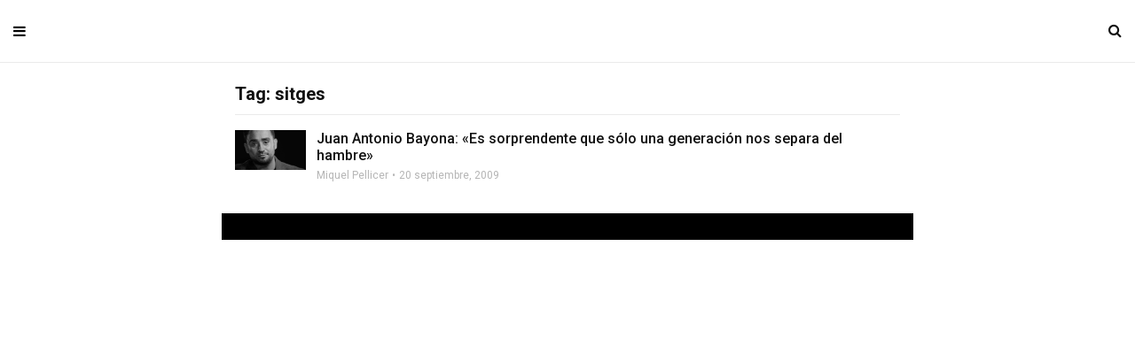

--- FILE ---
content_type: text/html; charset=UTF-8
request_url: https://miquelpellicer.com/amp/tag/sitges/
body_size: 8792
content:
<!doctype html>
<html amp lang="es">
<head>
  <meta charset="utf-8">
  <meta name="viewport" content="width=device-width,initial-scale=1,minimum-scale=1,maximum-scale=1,user-scalable=no">
  
	<!-- This site is optimized with the Yoast SEO plugin v26.7 - https://yoast.com/wordpress/plugins/seo/ -->
	<title>sitges Archives - MiquelPellicer.com</title>
	<link rel="canonical" href="https://miquelpellicer.com/amp/tag/sitges/" />
	<meta property="og:locale" content="es_ES" />
	<meta property="og:type" content="article" />
	<meta property="og:title" content="sitges Archives - MiquelPellicer.com" />
	<meta property="og:url" content="https://miquelpellicer.com/amp/tag/sitges/" />
	<meta property="og:site_name" content="MiquelPellicer.com" />
	<meta name="twitter:card" content="summary_large_image" />
	<meta name="twitter:site" content="@mpellicerala" />
	<script type="application/ld+json" class="yoast-schema-graph">{"@context":"https://schema.org","@graph":[{"@type":"CollectionPage","@id":"https://miquelpellicer.com/amp/tag/sitges/","url":"https://miquelpellicer.com/amp/tag/sitges/","name":"sitges Archives - MiquelPellicer.com","isPartOf":{"@id":"https://miquelpellicer.com/#website"},"primaryImageOfPage":{"@id":"https://miquelpellicer.com/amp/tag/sitges/#primaryimage"},"image":{"@id":"https://miquelpellicer.com/amp/tag/sitges/#primaryimage"},"thumbnailUrl":"https://miquelpellicer.com/wp-content/uploads/2009/09/Juan-Antonio-Bayona.jpg","breadcrumb":{"@id":"https://miquelpellicer.com/amp/tag/sitges/#breadcrumb"},"inLanguage":"es"},{"@type":"ImageObject","inLanguage":"es","@id":"https://miquelpellicer.com/amp/tag/sitges/#primaryimage","url":"https://miquelpellicer.com/wp-content/uploads/2009/09/Juan-Antonio-Bayona.jpg","contentUrl":"https://miquelpellicer.com/wp-content/uploads/2009/09/Juan-Antonio-Bayona.jpg","width":1920,"height":1080,"caption":"Juan Antonio Bayona"},{"@type":"BreadcrumbList","@id":"https://miquelpellicer.com/amp/tag/sitges/#breadcrumb","itemListElement":[{"@type":"ListItem","position":1,"name":"Home","item":"https://miquelpellicer.com/"},{"@type":"ListItem","position":2,"name":"sitges"}]},{"@type":"WebSite","@id":"https://miquelpellicer.com/#website","url":"https://miquelpellicer.com/","name":"MiquelPellicer.com","description":"Periodismo, Comunicación e IA","publisher":{"@id":"https://miquelpellicer.com/#/schema/person/546931d5dab3d6b298ed644db63e6969"},"potentialAction":[{"@type":"SearchAction","target":{"@type":"EntryPoint","urlTemplate":"https://miquelpellicer.com/?s={search_term_string}"},"query-input":{"@type":"PropertyValueSpecification","valueRequired":true,"valueName":"search_term_string"}}],"inLanguage":"es"},{"@type":["Person","Organization"],"@id":"https://miquelpellicer.com/#/schema/person/546931d5dab3d6b298ed644db63e6969","name":"Miquel Pellicer","image":{"@type":"ImageObject","inLanguage":"es","@id":"https://miquelpellicer.com/#/schema/person/image/","url":"https://miquelpellicer.com/wp-content/uploads/2019/10/Header-Miquel-Pellicer-2019.png","contentUrl":"https://miquelpellicer.com/wp-content/uploads/2019/10/Header-Miquel-Pellicer-2019.png","width":584,"height":81,"caption":"Miquel Pellicer"},"logo":{"@id":"https://miquelpellicer.com/#/schema/person/image/"},"description":"Periodista y antropólogo. Nacido el año en que murió Elvis. Educado en los medios de comunicación locales, es autor del blog MiquelPellicer.com. Actualmente, director de Estrategia Digital en la Universitat Oberta de Catalunya (UOC). Anteriormente, director de Innovación de Interprofit; director de Estrategia y Comunicación en Grupo Lavinia. Otras palabras clave de su currículum: FC Barcelona, Mundo Deportivo, Ayuntamiento de Barcelona, Enderrock, Transversal Web. Galardonado en los Premios Blocs Catalunya 2010 y miembro fundador del BCN MediaLab. Autor de los libros 'Optimismo para periodistas' y 'La Comunicación en la era Trump'.","sameAs":["https://www.miquelpellicer.com","http://www.facebook.com/miquel.pellicer","https://www.linkedin.com/in/mpellicer","https://x.com/mpellicerala","https://www.youtube.com/miquelpellicer"]}]}</script>
	<!-- / Yoast SEO plugin. -->


					<script async custom-element="amp-social-share" src="https://cdn.ampproject.org/v0/amp-social-share-0.1.js"></script>
		<link rel="stylesheet" id="font-awesome-css" href="https://maxcdn.bootstrapcdn.com/font-awesome/4.7.0/css/font-awesome.min.css" type="text/css" media="all">
	<script async custom-element="amp-sidebar" src="https://cdn.ampproject.org/v0/amp-sidebar-0.1.js"></script>

	
	
	<script src="https://cdn.ampproject.org/v0.js" async></script>
			<link rel="stylesheet" href="https://fonts.googleapis.com/css?family=Roboto:400,500,700">
		<style amp-boilerplate>body{-webkit-animation:-amp-start 8s steps(1,end) 0s 1 normal both;-moz-animation:-amp-start 8s steps(1,end) 0s 1 normal both;-ms-animation:-amp-start 8s steps(1,end) 0s 1 normal both;animation:-amp-start 8s steps(1,end) 0s 1 normal both}@-webkit-keyframes -amp-start{from{visibility:hidden}to{visibility:visible}}@-moz-keyframes -amp-start{from{visibility:hidden}to{visibility:visible}}@-ms-keyframes -amp-start{from{visibility:hidden}to{visibility:visible}}@-o-keyframes -amp-start{from{visibility:hidden}to{visibility:visible}}@keyframes -amp-start{from{visibility:hidden}to{visibility:visible}}</style><noscript><style amp-boilerplate>body{-webkit-animation:none;-moz-animation:none;-ms-animation:none;animation:none}</style></noscript>
		<script type="application/ld+json">{"@context":"http:\/\/schema.org","@type":"BlogPosting","mainEntityOfPage":"https:\/\/miquelpellicer.com\/tag\/sitges\/","publisher":{"@type":"Organization","name":"MiquelPellicer.com","logo":{"@type":"ImageObject","url":"https:\/\/miquelpellicer.com\/wp-content\/uploads\/2019\/10\/cropped-Header-Miquel-Pellicer-2019-32x32.png","height":32,"width":32}},"headline":"","datePublished":"1970-01-01T00:00:00+00:00","dateModified":"2024-01-08T22:09:39+00:00","author":{"@type":"Person","name":""}}</script>
	  <style amp-custom>
    /* Generic WP styling */

.alignright {
	float: right;
}

a {
	text-decoration:none;
}

.alignleft {
	float: left;
}

.aligncenter {
	display: block;
	margin-left: auto;
	margin-right: auto;
}

.amp-wp-enforced-sizes {
	/** Our sizes fallback is 100vw, and we have a padding on the container; the max-width here prevents the element from overflowing. **/
	max-width: 100%;
	margin: 0 auto;
}

.amp-wp-unknown-size img {
	/** Worst case scenario when we can't figure out dimensions for an image. **/
	/** Force the image into a box of fixed dimensions and use object-fit to scale. **/
	object-fit: contain;
}

/* Template Styles */

.amp-wp-content,
.amp-wp-title-bar div {
		margin: 0 auto;
	max-width: 1140px;
	}

html {
	background: #fff;
}

body {
	background: #fff;
	color: #353535;
	font-family: 'Roboto', sans-serif;	font-weight: 400;
	line-height: 1.5em;
}

p,
ol,
ul,
figure {
	margin: 0 0 1em;
	padding: 0;
}

a,
a:visited {
	color: #000000;
}

a:hover,
a:active,
a:focus {
	color: #353535;
}

/* Quotes */

blockquote {
	color: #353535;
	background: rgba(127,127,127,.125);
	border-left: 2px solid #000000;
	margin: 8px 0 24px 0;
	padding: 16px;
}

blockquote p:last-child {
	margin-bottom: 0;
}

.amp-wp-single-title {
	font-family:'Roboto', sans-serif;	text-align:center;
	color:#111;
	line-height:1.1em;
	margin-bottom:10px;
	font-size:32px;
}

.text-center {
	text-align:center;
}

/* Header */

.amp-wp-header {
  background:#fff;
  border-bottom:1px solid #eaeaea;
  z-index:9999;
  position:fixed;
  text-align:center;
  top:0;
  left:0;
  width:100%;
}

.amp-wp-header div {
	color: #fff;
	font-size: 1em;
	font-weight: 400;
	position: relative;
  height:70px;
  line-height:70px;
}

.amp-wp-header .navbar-toggle {
  left:15px;
}

.amp-wp-header .navbar-toggle,
.amp-wp-header .navbar-search {
  position:absolute;
  padding:0;
  border:0 none;
  background:none;
  font-size:16px;
  line-height:70px;
}

.amp-wp-header .navbar-search {
  color:#111;
  right:15px;
}

h1,h2,h3,h4,h5,h6 {
	font-family:'Roboto', sans-serif;	color:#111;
	text-transform:none;
	line-height:1.1em;
}

.amp-wp-wrapper {
  background:#fff;
  position:relative;
  max-width:780px;
  margin:0 auto;
}

.amp-wp-article {
	color: #666;
	font-weight: 400;
	margin: 0 auto;
	max-width: 840px;
	overflow-wrap: break-word;
	word-wrap: break-word;
}

.amp-wp-article-header {
	align-items: center;
	align-content: stretch;
	display: flex;
	flex-wrap: wrap;
	justify-content: space-between;
	margin: 1.5em 16px 1.5em;
}

.amp-wp-title {
	color: #353535;
	display: block;
	flex: 1 0 100%;
	font-weight: 900;
	margin: 0 0 .625em;
	width: 100%;
}

.amp-wp-meta {
	color: #696969;
	display: inline-block;
	flex: 2 1 50%;
	font-size: .875em;
	line-height: 1.5em;
	margin: 0;
	padding: 0;
}

.amp-wp-article-header .amp-wp-meta:last-of-type {
	text-align: right;
}

.amp-wp-article-header .amp-wp-meta:first-of-type {
	text-align: left;
}

.tt-blog-nav-label {
	font-size:11px;
	color:#b5b5b5;
}

.amp-wp-byline amp-img,
.amp-wp-byline .amp-wp-author {
	display: inline-block;
	vertical-align: middle;
}

.amp-wp-meta {
	color:#111;
}

.amp-wp-article-featured-image {
	padding-top:20px ;
	margin-top:20px ;
	border-top:1px solid #eee;
}

.amp-wp-meta time {
	color:#b5b5b5;
}

.amp-wp-byline amp-img {
	border: 1px solid #000000;
	border-radius: 50%;
	position: relative;
	margin-right: 6px;
}

.amp-wp-posted-on {
	text-align: right;
}

.amp-wp-article-featured-image {
	margin-top:1em;
  margin-bottom:1em;
}
.amp-wp-article-featured-image amp-img {
	margin: 0 auto;
}
.amp-wp-article-featured-image.wp-caption .wp-caption-text {
	margin: 0 18px;
}

.amp-wp-article-content ul,
.amp-wp-article-content ol {
	margin-left: 1em;
}

.amp-wp-article-content amp-img {
	margin: 0 auto;
}

.amp-wp-article-content amp-img.alignright {
	margin: 0 0 1em 16px;
}

.amp-wp-article-content amp-img.alignleft {
	margin: 0 16px 1em 0;
}

.wp-caption {
	padding: 0;
}

.wp-caption.alignleft {
	margin-right: 16px;
}

.wp-caption.alignright {
	margin-left: 16px;
}

.wp-caption .wp-caption-text {
	border-bottom: 1px solid #eee;
	color: #696969;
	font-size: .875em;
	line-height: 1.5em;
	margin: 0;
	padding: .66em 10px .75em;
}

amp-iframe,
amp-youtube,
amp-instagram,
amp-vine {
	background: #c2c2c2;
	margin: 0 -16px 1.5em;
}

.amp-wp-article-content amp-carousel amp-img {
	border: none;
}

amp-carousel > amp-img > img {
	object-fit: contain;
}

.amp-wp-iframe-placeholder {
	background: #c2c2c2 url( https://miquelpellicer.com/wp-content/plugins/magplus-amp/assets/images/placeholder-icon.png ) no-repeat center 40%;
	background-size: 48px 48px;
	min-height: 48px;
}

.amp-wp-comments-link {
  display:none;
}

.post-pagination {
  padding:20px 0 25px 0;
  border-top:1px solid #eee;
  border-bottom:1px solid #eee;
}


.post-pagination h5,
.post-pagination a {
	margin:0;
	text-decoration:none;
}

.post-pagination a:hover h5 {
	color:#666;
}

.amp-wp-tax-category,
.amp-wp-tax-tag {
	color: #111 ;
	font-size: .875em;
	line-height: 1.5em;
}

.amp-wp-tax-tag a {
	color:#b5b5b5;
	text-decoration:none;
}

.amp-wp-comments-link {
	color: #696969;
	font-size: .875em;
	line-height: 1.5em;
	text-align: center;
	margin: 2.25em 0 1.5em;
}

.amp-wp-comments-link a {
	border-style: solid;
	border-color: #c2c2c2;
	border-width: 1px 1px 2px;
	border-radius: 4px;
	background-color: transparent;
	color: #000000;
	cursor: pointer;
	display: block;
	font-size: 14px;
	font-weight: 600;
	line-height: 18px;
	margin: 0 auto;
	max-width: 200px;
	padding: 11px 16px;
	text-decoration: none;
	width: 50%;
	-webkit-transition: background-color 0.2s ease;
	transition: background-color 0.2s ease;
}

.amp-wp-footer {
	margin-top:23px;
}

.amp-wp-footer h2 {
	font-size: 1em;
	line-height: 1.375em;
	margin: 0 0 .5em;
}

.amp-wp-footer p {
	color: #696969;
	font-size: .8em;
	line-height: 1.5em;
	margin: 0 85px 0 0;
}

.amp-wp-footer a {
	text-decoration: none;
}

.back-to-top {
	bottom: 1.275em;
	font-size: .8em;
	font-weight: 600;
	line-height: 2em;
	position: absolute;
	right: 16px;
}

.tt-comment {
  list-style: none;
  margin-bottom: -15px;
}

.tt-comment-container {
  margin-bottom: 25px;
}

.tt-comment-avatar {
  float: left;
  width: 40px;
  height: 40px;
  -moz-border-radius: 100%;
  border-radius: 100%;
  overflow: hidden;
}

.tt-comment-avatar img {
  -moz-border-radius: 100%;
  border-radius: 100%;
}

.tt-comment-info {
  padding-left: 50px;
  padding-top: 10px;
}

.tt-comment-label {
  font-family: 'Roboto';
  font-size: 14px;
  line-height: 18px;
  font-weight: 400;
  color: #b5b5b5;
  margin-bottom: 5px;
}

.tt-comment-label span:after {
  content: '•';
  display: inline-block;
  padding-left: 4px;
  padding-right: 1px;
}

.tt-comment-label span:last-child:after {
  display: none;
}

.tt-comment-label a {
  font-weight: 700;
  color: #111;
  text-decoration:none;
}

.tt-comment-label a:hover {
  color: #51c8fa;
}

.tt-comment-info .simple-text {
  margin-bottom: 5px;
}

.tt-comment-reply,
.comment-reply-link,
.comment-edit-link {
  font-size: 13px;
  line-height: 17px;
  font-weight: 500;
  color: #111;
}

.tt-comment-reply .fa,
.comment-reply-link .fa {
  color: #ccc;
  margin-right: 6px;
  -webkit-transition: all 300ms ease-in-out;
  -moz-transition: all 300ms ease-in-out;
  transition: all 300ms ease-in-out;
}

.tt-comment-reply:hover,
.tt-comment-reply:hover .fa,
.comment-reply-link:hover,
.comment-reply-link:hover .fa,
.comment-edit-link:hover {
  color: #51c8fa;
}

.tt-comment .children {
  list-style: none;
  padding-left: 35px;
}

.tt-comment .children .tt-comment-avatar {
  width: 30px;
  height: 30px;
}

.tt-comment-container p {
  margin-bottom: 0px;
  font-size:13px;
  line-height:1.6em;
  color:#666;
}

.tt-comment .children .tt-comment-info {
  padding-left: 40px;
  padding-top: 2px;
}

@media (max-width:767px) {
  .tt-comment-container {
    text-align: center;
  }
  .tt-comment-avatar {
    display: inline-block;
    float: none;
    margin-bottom: 10px;
  }
  .tt-comment-info {
    padding-left: 0;
  }
  .tt-comment .children {
    padding-left: 0;
  }
  .tt-comment .children .tt-comment-info {
    padding-left: 0;
  }
}

.tt-comment li.pingback {
  padding-bottom: 12px;
  margin-bottom: 12px;
  border-bottom: 1px solid #e1e1e1;
}

.tt-comment li.pingback a {
  color: #51c8fa;
}


.tt-comment li.pingback:last-child {
  margin-bottom: 25px ;
}


.comment-form .tt-comment-form-ava {
  float: left;
  display: block;
  width: 40px;
  border-radius: 50%;
}

.tt-comment-form-content,
.tt-comment-form {
  padding-left: 55px;
  padding-top: 6px;
}

p.logged-in-as {
  margin-bottom: 10px ;
  font-size:12px;
  color:#b5b5b5;
}

.tt-comment-form {
  padding-left: 0;
}

.tt-comment-form .c-area {
  margin-bottom: 10px;
  border:1px solid #eee;
  width:100%;
  padding:12px 15px;
  box-sizing:border-box;
  -webkit-box-sizing:border-box;
  color:#b5b5b5;
  font-family:'Roboto', sans-serif;}

.tt-comment-form .c-input {
  margin-bottom: 19px;
}

.tt-comment-form .c-btn {
  margin-top: -17px;
}

@media (max-width:767px) {
  .tt-comment-form-ava {
    float: none;
    margin: 0 auto 10px auto;
  }
  .tt-comment-form-content {
    padding-left: 0;
  }
}

.tt-title-block-2 {
	text-align:center;
}

.coment-item {
	margin:0 16px;
	border-top:1px solid #eee;
	margin-top:20px;
}

#reply-title {
	font-size:18px;
	margin-bottom:0;
}

.tt-comment-form input[type="submit"] {
	border:0 none;
	background:#666;
	color:#fff;
	padding:10px;
}

.tt-share-icons {
  margin-top:-12px;
}

.tt-share-buttons {
  margin-bottom:10px;
}

.post-pagination {
  overflow:hidden;
}

.amp-wp-article-footer {
  margin-bottom:25px;
}

.prev-post,
.next-post {
  width:50%;
  display:inline-block;
  float:left;
}

.next-post {
  text-align:right;
}

.tt-post-comments {
  margin-top:25px;
}

.button.tt-add-comment {
  background:#51c8fa;
  color:#fff;
  padding:6px 25px;
  font-size:14px;
  font-weight:600;
  margin-top:6px;
  display:inline-block;
}

.button.tt-add-comment:hover {
  opacity:0.8;
}

.author {
  font-weight:600;
  font-size:14px;
}

.comment-content {
  margin-top:2px;
  font-size:13px;
  color:#666;
}

.date {
  color:#b5b5b5;
  font-size:13px;
}

.comments .comment:first-child {
  border:0 none;
}

.tt-comment-title {
  margin-bottom:0;
  margin-top:0;
}

.comments .comment {
  border-top:1px solid #eaeaea;
}

.thecomment {
  width:100%;
  padding-top:15px;
}

.amp-view-desktop-version {
  text-align:center;
  padding:15px 0 21px 0;
  border-top:1px solid #eaeaea;
}
.amp-view-desktop-version .button {
  font-size:13px;
  padding:5px 22px;
}

.amp-view-desktop-version .button i {
  margin-right:5px;
  font-size:12px;
}

.amp-footer-copyright-wrapper {
  background:#000;
  padding:15px 0;
}

.footer-copy-text {
  color:rgba(255,255,255,0.3);
  font-size:11px;
  font-weight:600;
  text-align:center;
}

.amp-inner-wrapper {
  padding:0 15px;
  padding-top:95px;
}

.tt-post-comments.no-comment-yet {
  margin-top:15px;
}

.mobile-sidebar {
  background:#000;
  padding:60px 30px 30px 30px;
  width:270px;
}

.tt-mobile-logo {
  margin-bottom:25px;
  display:block;
}

.tt-mobile-close {
  display: block;
  position: absolute;
  top: 18px;
  right: 20px;
  width: 16px;
  background:none;
  border:0 none;
  height: 16px;
  cursor: pointer;
}

.tt-mobile-close:before,
.tt-mobile-close:after {
  content: "";
  position: absolute;
  display: block;
  top: 7px;
  left: 0;
  width: 100%;
  height: 2px;
  background: #d1d1d1;
  -webkit-transition: all 300ms ease-in-out;
  -moz-transition: all 300ms ease-in-out;
  transition: all 300ms ease-in-out;
}

.tt-mobile-close:before {
  margin-top: -7px;
  -webkit-transform: translateY(7px) rotate(45deg);
  -moz-transform: translateY(7px) rotate(45deg);
  -ms-transform: translateY(7px) rotate(45deg);
  transform: translateY(7px) rotate(45deg);
  -webkit-transform-origin: center center;
  -moz-transform-origin: center center;
  -ms-transform-origin: center center;
  transform-origin: center center;
}

.tt-mobile-close:after {
  margin-top: 7px;
  -webkit-transform: translateY(-7px) rotate(-45deg);
  -moz-transform: translateY(-7px) rotate(-45deg);
  -ms-transform: translateY(-7px) rotate(-45deg);
  transform: translateY(-7px) rotate(-45deg);
  -webkit-transform-origin: center center;
  -moz-transform-origin: center center;
  -ms-transform-origin: center center;
  transform-origin: center center;
}

.tt-mobile-close:hover:before,
.tt-mobile-close:hover:after {
  background: #fff;
}
.tt-mobile-nav ul {
  list-style: none;
}

.tt-mobile-nav>ul>li {
  margin-bottom: 20px;
}

.tt-mobile-nav>ul>li:last-child {
  margin-bottom: 0;
}

.tt-mobile-nav>ul>li>a {
  display: block;
  position: relative;
  font-family: 'Roboto';
  font-size: 13px;
  line-height: 17px;
  font-weight: 400;
  color: #fff;
  opacity: 0.6;
}

.tt-mobile-nav ul li.menu-item-has-children>a:before {
  position: absolute;
  right: 0;
  top: 50%;
  margin-top: -6px;
  font-size: 12px;
  content: '\f107';
  font-family: 'FontAwesome';
}

.tt-mobile-nav>ul>li.active>a,
.tt-mobile-nav>ul>li:hover>a {
  opacity: 0.9;
}

.tt-mobile-nav>ul>li>ul {
  padding-top: 15px;
  padding-left: 18px;
  padding-bottom: 2px;
}

.tt-mobile-nav>ul>li>ul>li,
.tt-mobile-nav>ul>li>ul>li>ul>li {
  margin-bottom: 10px;
}

.tt-mobile-nav>ul>li>ul>li:last-child {
  margin-bottom: 0;
}

.tt-mobile-nav>ul>li>ul>li>a,
.tt-mobile-nav>ul>li>ul>li>ul>li>a {
  position: relative;
  font-family: 'Roboto';
  font-size: 12px;
  line-height: 16px;
  font-weight: 400;
  color: #fff;
  opacity: 0.6;
}

.tt-mobile-nav>ul>li>ul>li>a {
  margin-bottom: 10px;
  display: block;
}

.tt-mobile-nav>ul>li>ul>li.active>a,
.tt-mobile-nav>ul>li>ul>li:hover>a,
.tt-mobile-nav>ul>li>ul>li>ul>li:hover>a {
  opacity: 0.9;
}

.amp-logo {
  display: inline-block;
  max-width: 100%;
  max-height: 100%;
  width: auto;
  height: auto;
  vertical-align: middle;
}

.tt-s-search {
  position: relative;
}

.tt-s-search input[type="text"] {
  width: 100%;
  height: 42px;
  border: 1px solid #eaeaea;
  background: transparent;
  box-sizing:border-box;
  padding-left: 44px;
  padding-right: 15px;
  -webkit-transition: all 300ms ease-in-out;
  -moz-transition: all 300ms ease-in-out;
  transition: all 300ms ease-in-out;
}

.tt-s-search input[type="text"]:focus {
  border-color: #51c8fa;
}

.tt-s-search-submit {
  position: absolute;
  top: 0;
  left: 0;
  width: 42px;
  height: 42px;
  text-align: center;
}

.tt-s-search-submit .fa {
  font-size: 16px;
  color: #51c8fa;
  line-height: 42px;
  font-style: normal;
  -webkit-transition: all 300ms ease-in-out;
  -moz-transition: all 300ms ease-in-out;
  transition: all 300ms ease-in-out;
}

.tt-s-search-submit:hover .fa {
  color: #30373b;
}

.tt-s-search-submit input {
  position: absolute;
  top: 0;
  left: 0;
  width: 100%;
  height: 100%;
  background: transparent;
  border: 0;
}

.amp-front-page .amp-inner-wrapper {
  padding-top:0;
}

.tt-homepage-slider {
  padding-top:70px;
  width:100%;
  margin:0;
}

.img-holder {
  position:relative;
  width:100%;
  height:106%;
  background-size:cover;
  background-position:center center;
}

.content-holder {
  position:absolute;
  width:100%;
  text-align:center;
  left:0;
  box-sizing:border-box;
  transform: translateY(-50%);
  -webkit-transform: translateY(-50%); 
  -moz-transform: translateY(-50%);
  -ms-transform: translateY(-50%);
  top:50%;
  padding:0 30px;
}

.content-holder h3 a {
  color:#fff;
}

.slider-item.amp-carousel-slide {
  height:106%;
}

.amp-featured-slider .img-holder:before {
  content: "";
  position: absolute;
  top: 0;
  left: 0;
  width: 100%;
  height: 100%;
  background: rgba(0,0,0,0.4);
  bottom: 0;
  right: 0;
  transition: opacity 0.3s;
}

.tt-post-list {
  list-style: none;
  margin-top:5px;
}

.tt-post {
  overflow:hidden;
}

.tt-post-list li {
  border-bottom: 1px solid #eaeaea;
  padding:12px 0;
}

.tt-post.type-7 .tt-post-img {
  float: left;
  width: 80px;
}

.tt-post.type-7 .tt-post-info {
  padding: 0 0 0 92px;
}

.tt-post-list li:last-child {
  margin-bottom: 0;
  border-bottom:0;
}

a.tt-post-title  {
  font-size:14px;
  color:#111;
  line-height:18px;
  margin-bottom:5px;
  display:block;
  font-weight:500;
}

.tt-post-label {
  font-size: 12px;
  line-height: 16px;
  font-weight: 400;
  color: #b5b5b5;
}

.tt-post-label span a {
  color:#b5b5b5;
  position:relative;
}

.tt-post-label span a:hover,
a.tt-post-title:hover {
  color:#51c8fa;
}

.tt-post-label span:after {
  content: '•';
  display: inline-block;
  padding-left: 4px;
  padding-right: 1px;
}

.tt-post-label span:last-child:after {
  display: none;
}

.page-numbers {
  font-size: 0;
  list-style: none;
  margin-bottom: -10px;
}

.page-numbers li  {
  display: inline-block;
  margin-right: 10px;
  margin-bottom: 10px;
  height: 30px;
  line-height: 30px;
}

.page-numbers li:last-child {
  margin-right:0;
}

.page-numbers span,
.page-numbers a {
  display: inline-block;
}

.page-numbers a,
.page-numbers span {
  min-width: 30px;
  font-size: 12px;
  line-height: 30px;
  font-weight: 500;
  color: #666;
  text-align: center;
  background: #eaeaea;
  padding: 0 5px;
}

.page-numbers a:hover,
.page-numbers li span.current {
  background: #51c8fa;
  color: #fff;
}

.amp-title-wrapper {
  border-bottom:1px solid #eaeaea;
  padding-bottom:12px;
}

.amp-title-wrapper h1 {
  font-size:20px;
  margin:0;
}

.amp-404 h1 {
  font-size:26px;
  margin-top:0;
  margin-bottom:15px;
}

.amp-404 p {
  font-size:14px;
}

[class*="amp-wp-inline"].gif-showcase {
  padding-bottom:0;
}

.tt-post-img.swiper-container {
  display:none;
}

amp-carousel .amp-carousel-button.amp-disabled {
  opacity:1;
  visibility:visible;
}

.tt-search-page .amp-title-wrapper {
  padding-top:12px;
}

.tt-related-posts {
  position:relative;
  overflow:hidden;
  border-bottom:1px solid #eaeaea;
  padding-bottom:25px;
  margin-bottom:15px;
}

.tt-related-post-col {
  width:30.40%;
  display:inline-block;
  float:left;
  padding-right:15px;
}

.tt-related-post-col:last-of-type {
  padding-right:0;
}

.tt-post-info {
  padding-top:10px;
}

.tt-post-info .c-h5 {
  font-size:16px;
  line-height:1.2;
}

.tt-google-amp-ads {
  margin: 0 0 30px;
  text-align: center;
  overflow: hidden;
  display: block;
  width: 100%;
}    a.heateor_sss_amp{padding:0 4px;}div.heateor_sss_horizontal_sharing a amp-img{display:inline-block;}.heateor_sss_amp_gab img{background-color:#25CC80}.heateor_sss_amp_parler img{background-color:#892E5E}.heateor_sss_amp_gettr img{background-color:#E50000}.heateor_sss_amp_instagram img{background-color:#624E47}.heateor_sss_amp_yummly img{background-color:#E16120}.heateor_sss_amp_youtube img{background-color:#ff0000}.heateor_sss_amp_teams img{background-color:#5059c9}.heateor_sss_amp_google_translate img{background-color:#528ff5}.heateor_sss_amp_x img{background-color:#2a2a2a}.heateor_sss_amp_rutube img{background-color:#14191f}.heateor_sss_amp_buffer img{background-color:#000}.heateor_sss_amp_delicious img{background-color:#53BEEE}.heateor_sss_amp_rss img{background-color:#e3702d}.heateor_sss_amp_facebook img{background-color:#0765FE}.heateor_sss_amp_digg img{background-color:#006094}.heateor_sss_amp_email img{background-color:#649A3F}.heateor_sss_amp_float_it img{background-color:#53BEEE}.heateor_sss_amp_linkedin img{background-color:#0077B5}.heateor_sss_amp_pinterest img{background-color:#CC2329}.heateor_sss_amp_print img{background-color:#FD6500}.heateor_sss_amp_reddit img{background-color:#FF5700}.heateor_sss_amp_mastodon img{background-color:#6364FF}.heateor_sss_amp_stocktwits img{background-color: #40576F}.heateor_sss_amp_mewe img{background-color:#007da1}.heateor_sss_amp_mix img{background-color:#ff8226}.heateor_sss_amp_tumblr img{background-color:#29435D}.heateor_sss_amp_twitter img{background-color:#55acee}.heateor_sss_amp_vkontakte img{background-color:#0077FF}.heateor_sss_amp_yahoo img{background-color:#8F03CC}.heateor_sss_amp_xing img{background-color:#00797D}.heateor_sss_amp_instagram img{background-color:#527FA4}.heateor_sss_amp_whatsapp img{background-color:#55EB4C}.heateor_sss_amp_aim img{background-color: #10ff00}.heateor_sss_amp_amazon_wish_list img{background-color: #ffe000}.heateor_sss_amp_aol_mail img{background-color: #2A2A2A}.heateor_sss_amp_app_net img{background-color: #5D5D5D}.heateor_sss_amp_balatarin img{background-color: #fff}.heateor_sss_amp_bibsonomy img{background-color: #000}.heateor_sss_amp_bitty_browser img{background-color: #EFEFEF}.heateor_sss_amp_blinklist img{background-color: #3D3C3B}.heateor_sss_amp_blogger_post img{background-color: #FDA352}.heateor_sss_amp_blogmarks img{background-color: #535353}.heateor_sss_amp_bookmarks_fr img{background-color: #E8EAD4}.heateor_sss_amp_box_net img{background-color: #1A74B0}.heateor_sss_amp_buddymarks img{background-color: #ffd400}.heateor_sss_amp_care2_news img{background-color: #6EB43F}.heateor_sss_amp_comment img{background-color: #444}.heateor_sss_amp_diary_ru img{background-color: #E8D8C6}.heateor_sss_amp_diaspora img{background-color: #2E3436}.heateor_sss_amp_dihitt img{background-color: #FF6300}.heateor_sss_amp_diigo img{background-color: #4A8BCA}.heateor_sss_amp_douban img{background-color: #497700}.heateor_sss_amp_draugiem img{background-color: #ffad66}.heateor_sss_amp_evernote img{background-color: #8BE056}.heateor_sss_amp_facebook_messenger img{background-color: #0084FF}.heateor_sss_amp_fark img{background-color: #555}.heateor_sss_amp_fintel img{background-color: #087515}.heateor_sss_amp_flipboard img{background-color: #CC0000}.heateor_sss_amp_folkd img{background-color: #0F70B2}.heateor_sss_amp_google_news img{background-color: #4285F4}.heateor_sss_amp_google_classroom img{background-color: #FFC112}.heateor_sss_amp_google_gmail img{background-color: #E5E5E5}.heateor_sss_amp_hacker_news img{background-color: #F60}.heateor_sss_amp_hatena img{background-color: #00A6DB}.heateor_sss_amp_instapaper img{background-color: #EDEDED}.heateor_sss_amp_jamespot img{background-color: #FF9E2C}.heateor_sss_amp_kakao img{background-color: #FCB700}.heateor_sss_amp_kik img{background-color: #2A2A2A}.heateor_sss_amp_kindle_it img{background-color: #2A2A2A}.heateor_sss_amp_known img{background-color: #fff101}.heateor_sss_amp_line img{background-color: #00C300}.heateor_sss_amp_livejournal img{background-color: #EDEDED}.heateor_sss_amp_mail_ru img{background-color: #356FAC}.heateor_sss_amp_mendeley img{background-color: #A70805}.heateor_sss_amp_meneame img{background-color: #FF7D12}.heateor_sss_amp_mixi img{background-color: #EDEDED}.heateor_sss_amp_myspace img{background-color: #2A2A2A}.heateor_sss_amp_netlog img{background-color: #2A2A2A}.heateor_sss_amp_netvouz img{background-color: #c0ff00}.heateor_sss_amp_newsvine img{background-color: #055D00}.heateor_sss_amp_nujij img{background-color: #D40000}.heateor_sss_amp_odnoklassniki img{background-color: #F2720C}.heateor_sss_amp_oknotizie img{background-color: #fdff88}.heateor_sss_amp_outlook_com img{background-color: #0072C6}.heateor_sss_amp_papaly img{background-color: #3AC0F6}.heateor_sss_amp_pinboard img{background-color: #1341DE}.heateor_sss_amp_plurk img{background-color: #CF682F}.heateor_sss_amp_pocket img{background-color: #ee4056}.heateor_sss_amp_polyvore img{background-color: #2A2A2A}.heateor_sss_amp_printfriendly img{background-color: #61D1D5}.heateor_sss_amp_protopage_bookmarks img{background-color: #413FFF}.heateor_sss_amp_pusha img{background-color: #0072B8}.heateor_sss_amp_qzone img{background-color: #2B82D9}.heateor_sss_amp_refind img{background-color: #1492ef}.heateor_sss_amp_rediff_mypage img{background-color: #D20000}.heateor_sss_amp_renren img{background-color: #005EAC}.heateor_sss_amp_segnalo img{background-color: #fdff88}.heateor_sss_amp_sina_weibo img{background-color: #ff0}.heateor_sss_amp_sitejot img{background-color: #ffc800}.heateor_sss_amp_skype img{background-color: #00AFF0}.heateor_sss_amp_sms img{background-color: #6ebe45}.heateor_sss_amp_slashdot img{background-color: #004242}.heateor_sss_amp_stumpedia img{background-color: #EDEDED}.heateor_sss_amp_svejo img{background-color: #fa7aa3}.heateor_sss_amp_symbaloo_feeds img{background-color: #6DA8F7}.heateor_sss_amp_telegram img{background-color: #3DA5f1}.heateor_sss_amp_trello img{background-color: #1189CE}.heateor_sss_amp_tuenti img{background-color: #0075C9}.heateor_sss_amp_twiddla img{background-color: #EDEDED}.heateor_sss_amp_typepad_post img{background-color: #2A2A2A}.heateor_sss_amp_viadeo img{background-color: #2A2A2A}.heateor_sss_amp_viber img{background-color: #8B628F}.heateor_sss_amp_webnews img{background-color: #CC2512}.heateor_sss_amp_wordpress img{background-color: #464646}.heateor_sss_amp_wykop img{background-color: #367DA9}.heateor_sss_amp_yahoo_mail img{background-color: #400090}.heateor_sss_amp_yahoo_messenger img{background-color: #400090}.heateor_sss_amp_yoolink img{background-color: #A2C538}.heateor_sss_amp_youmob img{background-color: #3B599D}.heateor_sss_amp_gentlereader img{background-color: #46aecf}.heateor_sss_amp_threema img{background-color: #2A2A2A}.heateor_sss_amp_bluesky img{background-color:#0085ff}.heateor_sss_amp_threads img{background-color:#000}.heateor_sss_amp_raindrop img{background-color:#0b7ed0}.heateor_sss_amp_micro_blog img{background-color:#ff8800}  </style>
</head>

<body data-rsssl=1 class="amp-custom-class">
<amp-sidebar id="sidebar" class="mobile-sidebar" layout="nodisplay" side="left">
  <button id="close-sidebar-nav" on="tap:sidebar.close" class="ampstart-btn caps tt-mobile-close m2"></button>
  <div id="sidebar-nav-logo">
        <nav class="tt-mobile-nav">
      <ul id="side-header-nav" class="side-menu"><li id="menu-item-664" class="menu-item menu-item-type-custom menu-item-object-custom menu-item-home menu-item-664"><a href="https://miquelpellicer.com/amp/">Inicio</a></li>
<li id="menu-item-663" class="menu-item menu-item-type-post_type menu-item-object-page menu-item-663"><a href="https://miquelpellicer.com/amp/biografia-miquel-pellicer/">Sobre mí</a></li>
<li id="menu-item-8363" class="menu-item menu-item-type-post_type menu-item-object-page menu-item-8363"><a href="https://miquelpellicer.com/amp/colaboraciones/">En medios</a></li>
<li id="menu-item-3418" class="menu-item menu-item-type-post_type menu-item-object-page menu-item-3418"><a href="https://miquelpellicer.com/amp/herramientas-para-periodistas/">Herramientas</a></li>
<li id="menu-item-1185" class="menu-item menu-item-type-custom menu-item-object-custom menu-item-1185"><a href="https://miquelpellicer.com/amp/la-comunicacion-en-la-era-trump/">Comunicación en la Era Trump</a></li>
<li id="menu-item-5695" class="menu-item menu-item-type-post_type menu-item-object-page menu-item-5695"><a href="https://miquelpellicer.com/amp/suscribete-miquelpellicer-com/">Suscripción</a></li>
</ul>    </nav>
  </div>
</amp-sidebar>

<div class="amp-wp-wrapper">
  <header id="#top" itemscope itemtype="https://schema.org/WPHeader" class="site-header amp-wp-header">
  <div>
          <button class="fa fa-bars navbar-toggle" on="tap:sidebar.toggle"></button>
                 <a href="https://miquelpellicer.com/amp/?s" class ="navbar-search"><i class="fa fa-search" aria-hidden="true"></i></a>
      </div>
</header>  <div class="amp-inner-wrapper">
    <div class="tt-heading amp-title-wrapper title-wrapper">
  <div class="container">
    <div class="row">
      <div class="col-md-12">
        <h1 class="tt-heading-title">Tag: sitges</h1>
      </div>
    </div>
  </div>
</div>    <ul class="tt-post-list type-3">
    <li>
    <div class="tt-post type-7 clearfix post-145 post type-post status-publish format-standard has-post-thumbnail hentry category-entrevistas tag-barcelona tag-bayona tag-belen-rueda tag-cine tag-entrevista-2 tag-estados-unidos tag-jota tag-juan-antonio-bayona tag-periodismo tag-sitges tag-woody-allen">
      <a class="tt-post-img"><amp-img class="img-responsive wp-post-image" src="https://miquelpellicer.com/wp-content/uploads/2009/09/Juan-Antonio-Bayona.jpg" alt="" width="80" height="45" layout="responsive"></amp-img></a>
      <div class="tt-post-info">
            <a class="tt-post-title c-h5" href="https://miquelpellicer.com/amp/2009/09/jota-juan-antonio-bayona-entrevista-2009/">Juan Antonio Bayona: «Es sorprendente que sólo una generación nos separa del hambre»</a>
              <div class="tt-post-label">
              <span class="tt-post-author-name"><a href="https://miquelpellicer.com/amp/author/miquel/">Miquel Pellicer</a></span>
                    <span class="tt-post-date">20 septiembre, 2009</span>
          </div>
        </div>
    </div>                                    
  </li>
  </ul>
  </div>
  <footer class="amp-wp-footer">
	<div class="amp-footer-copyright-wrapper">
    <div class="footer-copy-text"></div>
	</div>
</footer>
  </div>

</body>
</html>

<!-- This website is like a Rocket, isn't it? Performance optimized by WP Rocket. Learn more: https://wp-rocket.me - Debug: cached@1768332678 -->